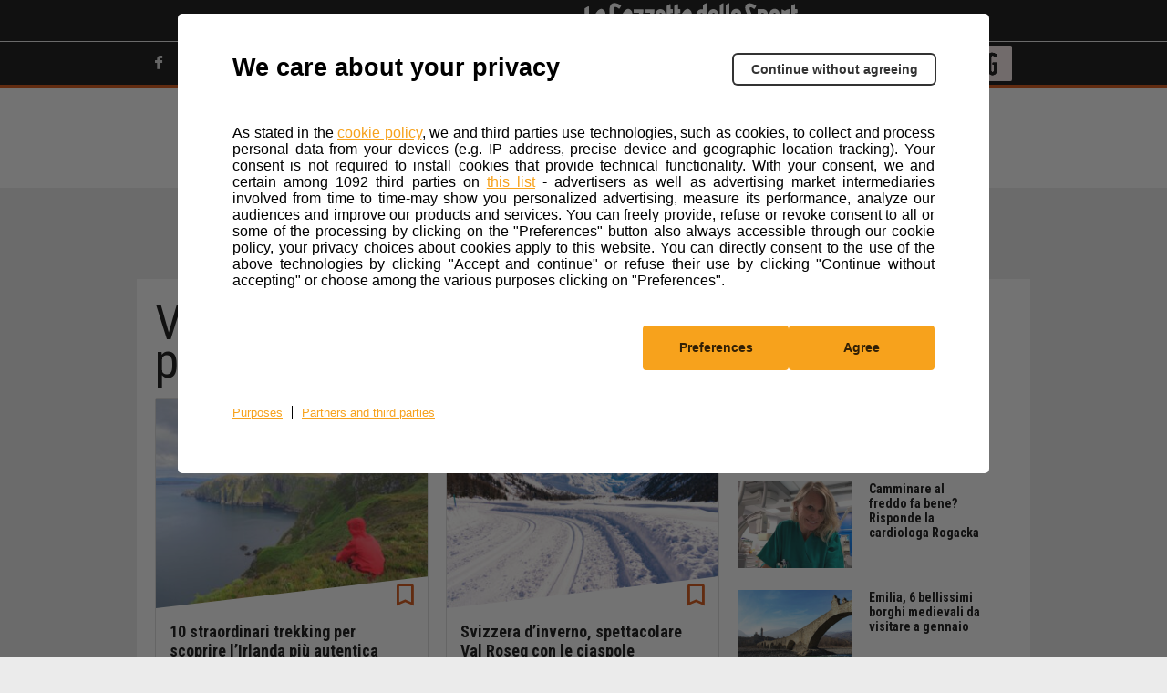

--- FILE ---
content_type: text/html; charset=UTF-8
request_url: https://www.trekking.it/viaggi/mondo/
body_size: 14378
content:
<!doctype html>
<html lang="it-IT" class="no-js">
<head>
    <meta charset="UTF-8">
    <meta http-equiv="x-ua-compatible" content="ie=edge">
    <title>Viaggi nel mondo: destinazioni e consigli per viaggiare all&#039;estero</title>

    <link href="https://static2-trekking.gazzettaobjects.it/wp-content/themes/gazzetta-motori/img/icons/trekking/favicon.png?v=20251028164800"
          type="image/png" rel="icon">
    <link href="https://static2-trekking.gazzettaobjects.it/wp-content/themes/gazzetta-motori/img/icons/trekking/touch.png?v=20251028164800"
          rel="apple-touch-icon-precomposed">

    <meta http-equiv="X-UA-Compatible" content="IE=edge,chrome=1">
    <meta name="viewport" content="initial-scale=1, shrink-to-fit=no">

	    <script>
		
        var env = "prd";
        var tipologia = "categoria";
		        var sezione = 'viaggi';
		        var paged = '1';
		        var global_WEB_ROOT_XML = "https://static2-trekking.gazzettaobjects.it/";
        var global_WEB_ROOT_IMG = "https://images2-trekking.gazzettaobjects.it/";
        var global_WEB_ROOT_CSS = "https://static2-trekking.gazzettaobjects.it/";
        var global_WEB_ROOT_JS = "https://static2-trekking.gazzettaobjects.it/";
        var device = "desktop";
    </script>
	<meta name='robots' content='index, follow, max-image-preview:large, max-snippet:-1, max-video-preview:-1' />

	<!-- This site is optimized with the Yoast SEO plugin v21.1 - https://yoast.com/wordpress/plugins/seo/ -->
	<meta name="description" content="Idee, guide e consigli per viaggiare nel mondo. Articoli sugli Stati Uniti e il sud Ameria, sull&#039;Africa, l&#039;Asia e il medio oriente." />
	<link rel="canonical" href="https://www.trekking.it/viaggi/mondo/" />
	<link rel="next" href="https://www.trekking.it/viaggi/mondo/page/2/" />
	<meta property="og:locale" content="it_IT" />
	<meta property="og:type" content="article" />
	<meta property="og:title" content="Viaggi nel mondo: destinazioni e consigli per viaggiare all&#039;estero" />
	<meta property="og:description" content="Idee, guide e consigli per viaggiare nel mondo. Articoli sugli Stati Uniti e il sud Ameria, sull&#039;Africa, l&#039;Asia e il medio oriente." />
	<meta property="og:url" content="https://www.trekking.it/viaggi/mondo/" />
	<meta property="og:site_name" content="Trekking.it" />
	<meta name="twitter:card" content="summary_large_image" />
	<meta name="twitter:image" content="https://images2-trekking.gazzettaobjects.it/wp-content/uploads/2026/01/04/15/30/ridottaGettyImages-603286660-528x328.jpg?v=189071" />
	<meta name="twitter:site" content="@trekking_it" />
	<script type="application/ld+json" class="yoast-schema-graph">{"@context":"https://schema.org","@graph":[{"@type":"CollectionPage","@id":"https://www.trekking.it/viaggi/mondo/","url":"https://www.trekking.it/viaggi/mondo/","name":"Viaggi nel mondo: destinazioni e consigli per viaggiare all'estero","isPartOf":{"@id":"https://www.trekking.it/#website"},"primaryImageOfPage":{"@id":"https://www.trekking.it/viaggi/mondo/#primaryimage"},"image":{"@id":"https://www.trekking.it/viaggi/mondo/#primaryimage"},"thumbnailUrl":"https://www.trekking.it/wp-content/uploads/2026/01/04/15/30/ridottaGettyImages-603286660.jpg?v=189071","description":"Idee, guide e consigli per viaggiare nel mondo. Articoli sugli Stati Uniti e il sud Ameria, sull'Africa, l'Asia e il medio oriente.","breadcrumb":{"@id":"https://www.trekking.it/viaggi/mondo/#breadcrumb"},"inLanguage":"it-IT"},{"@type":"ImageObject","inLanguage":"it-IT","@id":"https://www.trekking.it/viaggi/mondo/#primaryimage","url":"https://www.trekking.it/wp-content/uploads/2026/01/04/15/30/ridottaGettyImages-603286660.jpg?v=189071","contentUrl":"https://www.trekking.it/wp-content/uploads/2026/01/04/15/30/ridottaGettyImages-603286660.jpg?v=189071","width":2121,"height":1414},{"@type":"BreadcrumbList","@id":"https://www.trekking.it/viaggi/mondo/#breadcrumb","itemListElement":[{"@type":"ListItem","position":1,"name":"Home","item":"https://www.trekking.it/"},{"@type":"ListItem","position":2,"name":"Viaggi: idee e consigli per viaggiare in Italia e nel mondo","item":"https://www.trekking.it/viaggi/"},{"@type":"ListItem","position":3,"name":"Viaggi nel mondo: destinazioni e consigli per viaggiare nel mondo"}]},{"@type":"WebSite","@id":"https://www.trekking.it/#website","url":"https://www.trekking.it/","name":"Trekking.it","description":"Vivere, scoprire e viaggiare","potentialAction":[{"@type":"SearchAction","target":{"@type":"EntryPoint","urlTemplate":"https://www.trekking.it/?s={search_term_string}"},"query-input":"required name=search_term_string"}],"inLanguage":"it-IT"}]}</script>
	<!-- / Yoast SEO plugin. -->


<link rel='dns-prefetch' href='//components2.gazzettaobjects.it' />
<link rel='dns-prefetch' href='//static2-trekking.gazzettaobjects.it' />
<link rel='stylesheet' id='wp-block-library-css' href='https://static2-trekking.gazzettaobjects.it/wp-includes/css/dist/block-library/style.min.css?v=20251028164800' media='all' />
<style id='classic-theme-styles-inline-css' type='text/css'>
/*! This file is auto-generated */
.wp-block-button__link{color:#fff;background-color:#32373c;border-radius:9999px;box-shadow:none;text-decoration:none;padding:calc(.667em + 2px) calc(1.333em + 2px);font-size:1.125em}.wp-block-file__button{background:#32373c;color:#fff;text-decoration:none}
</style>
<style id='global-styles-inline-css' type='text/css'>
:root{--wp--preset--aspect-ratio--square: 1;--wp--preset--aspect-ratio--4-3: 4/3;--wp--preset--aspect-ratio--3-4: 3/4;--wp--preset--aspect-ratio--3-2: 3/2;--wp--preset--aspect-ratio--2-3: 2/3;--wp--preset--aspect-ratio--16-9: 16/9;--wp--preset--aspect-ratio--9-16: 9/16;--wp--preset--color--black: #000000;--wp--preset--color--cyan-bluish-gray: #abb8c3;--wp--preset--color--white: #ffffff;--wp--preset--color--pale-pink: #f78da7;--wp--preset--color--vivid-red: #cf2e2e;--wp--preset--color--luminous-vivid-orange: #ff6900;--wp--preset--color--luminous-vivid-amber: #fcb900;--wp--preset--color--light-green-cyan: #7bdcb5;--wp--preset--color--vivid-green-cyan: #00d084;--wp--preset--color--pale-cyan-blue: #8ed1fc;--wp--preset--color--vivid-cyan-blue: #0693e3;--wp--preset--color--vivid-purple: #9b51e0;--wp--preset--gradient--vivid-cyan-blue-to-vivid-purple: linear-gradient(135deg,rgba(6,147,227,1) 0%,rgb(155,81,224) 100%);--wp--preset--gradient--light-green-cyan-to-vivid-green-cyan: linear-gradient(135deg,rgb(122,220,180) 0%,rgb(0,208,130) 100%);--wp--preset--gradient--luminous-vivid-amber-to-luminous-vivid-orange: linear-gradient(135deg,rgba(252,185,0,1) 0%,rgba(255,105,0,1) 100%);--wp--preset--gradient--luminous-vivid-orange-to-vivid-red: linear-gradient(135deg,rgba(255,105,0,1) 0%,rgb(207,46,46) 100%);--wp--preset--gradient--very-light-gray-to-cyan-bluish-gray: linear-gradient(135deg,rgb(238,238,238) 0%,rgb(169,184,195) 100%);--wp--preset--gradient--cool-to-warm-spectrum: linear-gradient(135deg,rgb(74,234,220) 0%,rgb(151,120,209) 20%,rgb(207,42,186) 40%,rgb(238,44,130) 60%,rgb(251,105,98) 80%,rgb(254,248,76) 100%);--wp--preset--gradient--blush-light-purple: linear-gradient(135deg,rgb(255,206,236) 0%,rgb(152,150,240) 100%);--wp--preset--gradient--blush-bordeaux: linear-gradient(135deg,rgb(254,205,165) 0%,rgb(254,45,45) 50%,rgb(107,0,62) 100%);--wp--preset--gradient--luminous-dusk: linear-gradient(135deg,rgb(255,203,112) 0%,rgb(199,81,192) 50%,rgb(65,88,208) 100%);--wp--preset--gradient--pale-ocean: linear-gradient(135deg,rgb(255,245,203) 0%,rgb(182,227,212) 50%,rgb(51,167,181) 100%);--wp--preset--gradient--electric-grass: linear-gradient(135deg,rgb(202,248,128) 0%,rgb(113,206,126) 100%);--wp--preset--gradient--midnight: linear-gradient(135deg,rgb(2,3,129) 0%,rgb(40,116,252) 100%);--wp--preset--font-size--small: 13px;--wp--preset--font-size--medium: 20px;--wp--preset--font-size--large: 36px;--wp--preset--font-size--x-large: 42px;--wp--preset--spacing--20: 0.44rem;--wp--preset--spacing--30: 0.67rem;--wp--preset--spacing--40: 1rem;--wp--preset--spacing--50: 1.5rem;--wp--preset--spacing--60: 2.25rem;--wp--preset--spacing--70: 3.38rem;--wp--preset--spacing--80: 5.06rem;--wp--preset--shadow--natural: 6px 6px 9px rgba(0, 0, 0, 0.2);--wp--preset--shadow--deep: 12px 12px 50px rgba(0, 0, 0, 0.4);--wp--preset--shadow--sharp: 6px 6px 0px rgba(0, 0, 0, 0.2);--wp--preset--shadow--outlined: 6px 6px 0px -3px rgba(255, 255, 255, 1), 6px 6px rgba(0, 0, 0, 1);--wp--preset--shadow--crisp: 6px 6px 0px rgba(0, 0, 0, 1);}:where(.is-layout-flex){gap: 0.5em;}:where(.is-layout-grid){gap: 0.5em;}body .is-layout-flex{display: flex;}.is-layout-flex{flex-wrap: wrap;align-items: center;}.is-layout-flex > :is(*, div){margin: 0;}body .is-layout-grid{display: grid;}.is-layout-grid > :is(*, div){margin: 0;}:where(.wp-block-columns.is-layout-flex){gap: 2em;}:where(.wp-block-columns.is-layout-grid){gap: 2em;}:where(.wp-block-post-template.is-layout-flex){gap: 1.25em;}:where(.wp-block-post-template.is-layout-grid){gap: 1.25em;}.has-black-color{color: var(--wp--preset--color--black) !important;}.has-cyan-bluish-gray-color{color: var(--wp--preset--color--cyan-bluish-gray) !important;}.has-white-color{color: var(--wp--preset--color--white) !important;}.has-pale-pink-color{color: var(--wp--preset--color--pale-pink) !important;}.has-vivid-red-color{color: var(--wp--preset--color--vivid-red) !important;}.has-luminous-vivid-orange-color{color: var(--wp--preset--color--luminous-vivid-orange) !important;}.has-luminous-vivid-amber-color{color: var(--wp--preset--color--luminous-vivid-amber) !important;}.has-light-green-cyan-color{color: var(--wp--preset--color--light-green-cyan) !important;}.has-vivid-green-cyan-color{color: var(--wp--preset--color--vivid-green-cyan) !important;}.has-pale-cyan-blue-color{color: var(--wp--preset--color--pale-cyan-blue) !important;}.has-vivid-cyan-blue-color{color: var(--wp--preset--color--vivid-cyan-blue) !important;}.has-vivid-purple-color{color: var(--wp--preset--color--vivid-purple) !important;}.has-black-background-color{background-color: var(--wp--preset--color--black) !important;}.has-cyan-bluish-gray-background-color{background-color: var(--wp--preset--color--cyan-bluish-gray) !important;}.has-white-background-color{background-color: var(--wp--preset--color--white) !important;}.has-pale-pink-background-color{background-color: var(--wp--preset--color--pale-pink) !important;}.has-vivid-red-background-color{background-color: var(--wp--preset--color--vivid-red) !important;}.has-luminous-vivid-orange-background-color{background-color: var(--wp--preset--color--luminous-vivid-orange) !important;}.has-luminous-vivid-amber-background-color{background-color: var(--wp--preset--color--luminous-vivid-amber) !important;}.has-light-green-cyan-background-color{background-color: var(--wp--preset--color--light-green-cyan) !important;}.has-vivid-green-cyan-background-color{background-color: var(--wp--preset--color--vivid-green-cyan) !important;}.has-pale-cyan-blue-background-color{background-color: var(--wp--preset--color--pale-cyan-blue) !important;}.has-vivid-cyan-blue-background-color{background-color: var(--wp--preset--color--vivid-cyan-blue) !important;}.has-vivid-purple-background-color{background-color: var(--wp--preset--color--vivid-purple) !important;}.has-black-border-color{border-color: var(--wp--preset--color--black) !important;}.has-cyan-bluish-gray-border-color{border-color: var(--wp--preset--color--cyan-bluish-gray) !important;}.has-white-border-color{border-color: var(--wp--preset--color--white) !important;}.has-pale-pink-border-color{border-color: var(--wp--preset--color--pale-pink) !important;}.has-vivid-red-border-color{border-color: var(--wp--preset--color--vivid-red) !important;}.has-luminous-vivid-orange-border-color{border-color: var(--wp--preset--color--luminous-vivid-orange) !important;}.has-luminous-vivid-amber-border-color{border-color: var(--wp--preset--color--luminous-vivid-amber) !important;}.has-light-green-cyan-border-color{border-color: var(--wp--preset--color--light-green-cyan) !important;}.has-vivid-green-cyan-border-color{border-color: var(--wp--preset--color--vivid-green-cyan) !important;}.has-pale-cyan-blue-border-color{border-color: var(--wp--preset--color--pale-cyan-blue) !important;}.has-vivid-cyan-blue-border-color{border-color: var(--wp--preset--color--vivid-cyan-blue) !important;}.has-vivid-purple-border-color{border-color: var(--wp--preset--color--vivid-purple) !important;}.has-vivid-cyan-blue-to-vivid-purple-gradient-background{background: var(--wp--preset--gradient--vivid-cyan-blue-to-vivid-purple) !important;}.has-light-green-cyan-to-vivid-green-cyan-gradient-background{background: var(--wp--preset--gradient--light-green-cyan-to-vivid-green-cyan) !important;}.has-luminous-vivid-amber-to-luminous-vivid-orange-gradient-background{background: var(--wp--preset--gradient--luminous-vivid-amber-to-luminous-vivid-orange) !important;}.has-luminous-vivid-orange-to-vivid-red-gradient-background{background: var(--wp--preset--gradient--luminous-vivid-orange-to-vivid-red) !important;}.has-very-light-gray-to-cyan-bluish-gray-gradient-background{background: var(--wp--preset--gradient--very-light-gray-to-cyan-bluish-gray) !important;}.has-cool-to-warm-spectrum-gradient-background{background: var(--wp--preset--gradient--cool-to-warm-spectrum) !important;}.has-blush-light-purple-gradient-background{background: var(--wp--preset--gradient--blush-light-purple) !important;}.has-blush-bordeaux-gradient-background{background: var(--wp--preset--gradient--blush-bordeaux) !important;}.has-luminous-dusk-gradient-background{background: var(--wp--preset--gradient--luminous-dusk) !important;}.has-pale-ocean-gradient-background{background: var(--wp--preset--gradient--pale-ocean) !important;}.has-electric-grass-gradient-background{background: var(--wp--preset--gradient--electric-grass) !important;}.has-midnight-gradient-background{background: var(--wp--preset--gradient--midnight) !important;}.has-small-font-size{font-size: var(--wp--preset--font-size--small) !important;}.has-medium-font-size{font-size: var(--wp--preset--font-size--medium) !important;}.has-large-font-size{font-size: var(--wp--preset--font-size--large) !important;}.has-x-large-font-size{font-size: var(--wp--preset--font-size--x-large) !important;}
:where(.wp-block-post-template.is-layout-flex){gap: 1.25em;}:where(.wp-block-post-template.is-layout-grid){gap: 1.25em;}
:where(.wp-block-columns.is-layout-flex){gap: 2em;}:where(.wp-block-columns.is-layout-grid){gap: 2em;}
:root :where(.wp-block-pullquote){font-size: 1.5em;line-height: 1.6;}
</style>
<link rel='stylesheet' id='css-player-fe-css' href='https://static2-trekking.gazzettaobjects.it/wp-content/plugins/rcs_vam_video/classes/../assets/css/player.css?v=20251028164759' media='all' />
<link rel='stylesheet' id='sezione-desktop-css' href='https://components2.gazzettaobjects.it/rcs_gaz_verticali-motori-layout/v1/css/pages/trekking/homepage-sezione.css?v=69bb721c0337f4d0d61bdabfbcbfa15f' media='' />
<script nomodule type="text/javascript" src="https://components2.gazzettaobjects.it/rcs_orchestrator/v3/index.legacy.min.js"></script><script type="text/javascript" src="https://components2.gazzettaobjects.it/rcs_orchestrator/v3/index.min.js"></script> 
        <script type="text/javascript">
            if (window.innerWidth <= 1440) {
                document.addEventListener('eventloadedTlDFP', function() {
                    document.querySelector('#l-main .wrapper').style.cssText = 'padding-left: 0.3em!important; padding-right: 0.3em!important';
                });
            }
        </script>
                <script>
            window.DeviceVideo = 'desktop';
        </script>
        <!-- There is no amphtml version available for this URL. -->	<script type="text/javascript">
				        RCSAD_listpos = 'Position1,TopLeft,Frame1,Frame2,Frame3';
		    </script>
	
    <script type="text/javascript">

						RCSAD_sitepage = 'gazzetta.it/sport-praticati/trekking';     </script>
	    <script type="text/javascript">
        var config = {
        getFlavor: function(){
            return  'desktop';
        },
        components: [
            {
    type: 'module',
    src: 'Gmotori/Global',
    type_: 'ext',
    src_: 'http://localhost:3002/index.js',
    priority: 1,
    events: [
        {
            target: document,
            eventName: 'DOMContentLoaded'
        }

    ],
    callback: function() {
        console.log('MenuSticky, Siema & Lazyload features loaded!');
    }
},
{
    type: 'ext',
    src: 'https://components2.gazzettaobjects.it/rcs_gaz_bookmarks/v1/index.min.js',
    priority: 4,
    events: [
        {
            target: window,
            eventName: 'load'
        }

    ],
    callback: function() {
        var myComponent = new RcsGazBookmarks('.bookmarks');
        myComponent.render();
    }
},
{
  type: 'ext',
  src: 'https://components2.gazzettaobjects.it/rcs_gaz_userauth/v1/index.min.js',
  src_: 'http://localhost:3002/index.js',
  priority: 1,
  events: [
      {
          target: window,
          eventName: 'load'
      }
  ],
  callback: function() {
       var myComponent = new RcsGazUserauth();
       myComponent.render();
   }
},
{
  type: 'ext',
  src: 'https://components2.gazzettaobjects.it/rcs_gaz_social-bar/v1/index.min.js',
  src_: 'http://localhost:3002/index.js',
  priority: 1,
  events: [
      {
          target: window,
          eventName: 'load'
      }
  ],
  callback: function() {
       var myComponent = new RcsGazSocialBar();
       myComponent.render();
   }
},
{
    type: 'module',
    src: 'Gmotori/FilterScroll',
    priority: 6,
    events: [
        {
            target: window,
            eventName: 'load'
        }
    ]
},
        ]
        };
        var rcsOrchestrator = new RcsOrchestrator(config);
        rcsOrchestrator.load();
    </script>
<link rel="icon" href="https://www.trekking.it/wp-content/uploads/2022/11/07/16/00/cropped-OMINIDI-copia-32x32.jpg?v=158296" sizes="32x32" />
<link rel="icon" href="https://www.trekking.it/wp-content/uploads/2022/11/07/16/00/cropped-OMINIDI-copia-192x192.jpg?v=158296" sizes="192x192" />
<link rel="apple-touch-icon" href="https://www.trekking.it/wp-content/uploads/2022/11/07/16/00/cropped-OMINIDI-copia-180x180.jpg?v=158296" />
<meta name="msapplication-TileImage" content="https://www.trekking.it/wp-content/uploads/2022/11/07/16/00/cropped-OMINIDI-copia-270x270.jpg?v=158296" />
    <link href="https://fonts.googleapis.com/css?family=Lato,400,700|Roboto+Condensed:400,700|Roboto:400,500,700"
          rel="stylesheet">

		
		<script async src="https://securepubads.g.doubleclick.net/tag/js/gpt.js"></script>

		<!-- Facebook Pixel Code -->
		<script>
		!function(f,b,e,v,n,t,s)
		{if(f.fbq)return;n=f.fbq=function(){n.callMethod?
		n.callMethod.apply(n,arguments):n.queue.push(arguments)};
		if(!f._fbq)f._fbq=n;n.push=n;n.loaded=!0;n.version='2.0';
		n.queue=[];t=b.createElement(e);t.async=!0;
		t.src=v;s=b.getElementsByTagName(e)[0];
		s.parentNode.insertBefore(t,s)}(window, document,'script',
		'https://urldefense.com/v3/__https://connect.facebook.net/en_US/fbevents.js__;!!GgY6cLU_GgY!GFMEvOqH2x6pBHaluvWVU8Pc1qdMevO12rTLJ2c27isPT9kwqiTqPCXG4NkSC3OI9qMa$ ');
		fbq('init', '199859315587239');
		fbq('track', 'PageView');
		</script>
		<noscript><img height="1" width="1" style="display:none"
		src="https://urldefense.com/v3/__https://www.facebook.com/tr?id=199859315587239&ev=PageView&noscript=1__;!!GgY6cLU_GgY!GFMEvOqH2x6pBHaluvWVU8Pc1qdMevO12rTLJ2c27isPT9kwqiTqPCXG4NkSC6cW-Tco$ "
		/></noscript>
		<!-- End Facebook Pixel Code -->


	<!-- Chartbeat -->
	<script type="text/javascript">
		var v_chartbeat = true;
		var _sf_async_config = _sf_async_config || {};
		/** CONFIGURATION START **/
		_sf_async_config.uid = 48229 /** CHANGE TO YOUR CHARTBEAT ACCOUNT ID **/
		_sf_async_config.domain = 'trekking.it'; /** CHANGE THIS **/
		_sf_async_config.flickerControl = false;
		_sf_async_config.useCanonical = true;
		_sf_async_config.autoDetect = false;
		/** CONFIGURATION END **/
		var _sf_startpt = (new Date()).getTime();
	</script>

</head>

<body class="archive category category-mondo category-13">

    <script type="text/javascript">
        var utag_data = {}
		    </script>
						<script type="text/javascript" src="//tags.tiqcdn.com/utag/rcsmedia/active.gazzetta/prod/utag.js"></script>
			
    <div id="rcsad_Position1" style="display:none">
        <script type="text/javascript">
            if (window.googletag) {
                googletag.cmd.push(function () {
                    googletag.display('rcsad_Position1');
                });
            }
        </script>
    </div>
	
<!-- wrapper -->

<header id="l-header">
	<!-- component box sponsor-->
<div class="box-sponsor">
    <div class="container">
        <div class="box-sponsor-content">
                <span class="fxr-center-center">Questo sito contribuisce alla audience de
                                    <span class="logo" href="https://gazzetta.it"></span>
                                </span>
        </div>
    </div>
</div>
<!-- end component box sponsor --><!-- component secondary-nav-->
<div class="box-secondary-nav">
    <div class="container">
        <div class="box-secondary-nav-content fxr-between-center">
            <nav class="left-link">
                <ul class="fxr-center-center">
					                        <li class="fxr-inline-left-center"><a target="_blank" href="https://www.facebook.com/trekking.it/"><span
                                        class="icon-gmotori-facebook-logo fa-1x"></span></a></li>
										                        <li class="fxr-inline-left-center"><a target="_blank"
                                                              href="https://twitter.com/trekking_it"><span
                                        class="icon-gmotori-Twitter-min fa-1x"></span></a></li>
										                        <li class="fxr-inline-left-center"><a target="_blank"
                                                              href="https://www.youtube.com/user/Outdoortvit"><span
                                        class="icon-gmotori-youtube fa-1x"></span></a></li>
										                        <li class="fxr-inline-left-center"><a target="_blank"
                                                              href="https://www.instagram.com/trekking.it/"><span
                                        class="icon-gmotori-Instagram fa-1x"></span></a></li>
																									
					                        <li class="fxr-inline-left-center"><a target="_blank" href="https://t.me/trekking_it"><span
                                        class="icon-gmotori-telegram fa-1x"></span></a></li>
					
                    
                </ul>
            </nav>
            <nav class="right-link">
                <ul class="fxr-center-center">
                    <li class="fxr-inline-left-center"><a class="is-capitalized"
                                                          href="https://www.trekking.it/accedi"
                                                          id="accedi"> Accedi <span
                                    class="icon-gmotori-indicator-down arrow-down-logo is-hidden"></span></a></li>
                    <li class="fxr-inline-left-center"><a><span class="icon-gmotori-Search_lens fa-1-5x"></span></a>
                        <div class="search-nav is-hidden">
                            <div class="search-nav-content">
                                <form role="search" method="get" id="searchform" action="https://www.trekking.it/">
                                    <div class="input-search-box fxr-between-center">
                                        <input type="text" placeholder="Cerca" value="" name="s" id="s"/>
                                        <button type="submit" style="cursor:pointer;"><span
                                                    class="icon-gmotori-Search_lens fa-1-5x"></span></button>
                                    </div>
                                    <div class="error-search-text is-hidden" style="color: black; padding-top: 10px;">Per iniziare la ricerca inserisci almeno tre caratteri</div>
                                </form>
                            </div>
                        </div>
                    </li>
                                        <li class="fxr-inline-left-center"><a class="logo-gazzetta" href="https://www.gazzetta.it/active/"
                                                          target="_blank"> <span
                                    class="icon-gmotori-G fa-2x"></span> </a></li>
                </ul>
            </nav>
        </div>
        <div class="box-secondary-nav-content fxr-between-center">
            <nav class="left-link"></nav>
            <nav class="right-link">
                <div class="container"
                     style="position: absolute; z-index: 99999; background: black; color: white; width: 180px; right: 49px;">
                    <ul class="menu_login_profilo_nascosto" style='display: none'>
                        <li class="normalUser"><a class="checkLocation" href="/il-tuo-profilo?update=1" id="modProfilo">Modifica
                                Profilo</a></li>
                        <li class="normalUser"><a class="checkLocation" href="/le-tue-preferenze" id="prefProfilo">Preferenze
                                Profilo</a></li>
                        <li class="normalUser"><a class="checkLocation" href="/aggiorna-password" id="resetPwd">Reimposta
                                Password</a></li>
                        <li class="normalUser"><a class="logout goLogout">Esci</a></li>
                    </ul>
                </div>
            </nav>
        </div>
    </div>
</div>
<!-- end component secondary-nav --><!-- component primary-nav column -->
<div class="box-primary-nav">
    <div class="container">
        <div class="box-primary-nav-content is-column">
            <a href="https://www.trekking.it" class="logo">
                <img src="https://components2.gazzettaobjects.it/rcs_gaz_verticali-motori-layout/v1/assets/img/loghi/logo-trekking-large.svg?v=f78a0a33833299ff88a99bc815215755" alt="Logo Trekking.it" />
            </a>
            <nav class="left-link is-uppercase">
            <script>console.log('force cron tag menu')</script><ul class="jcdjnfdsjk"><li class="menu-item menu-item-type-post_type menu-item-object-page menu-item-home menu-item-15 fxr-inline-left-center"><a data-anchor="www.trekking.it"  href="https://www.trekking.it/"rel="15">Home</a></li>
<li class="menu-item menu-item-type-taxonomy menu-item-object-category menu-item-has-children menu-item-35891 fxr-inline-left-center"><a data-anchor="news"  href="https://www.trekking.it/news/"rel="35891">News</a><div rel="35891" class="sub-nav is-hidden"><div class="sub-nav-content"><div class="columns"><div class="column is-3"><div class="link-content"><ul><li><a data-anchor="focus"  href="https://www.trekking.it/news/focus/">Notizie in Evidenza</a></li>
<li><a data-anchor="eventi"  href="https://www.trekking.it/news/eventi/">Appuntamenti e Iniziative</a></li>
</li>
</ul></div></div></div></div>
					<div class="sub-nav-footer">
						<h4>Altre notizie NEWS da non perdere</h4>
						<div class="box-hashtag is-marginless">
							<div class="box-hashtag-content">
								<ul class="fxr-left-center"><li  class="is-uppercase"><a data-anchor="" href="/tag/incidenti-montagna">#incidenti-montagna</a></li><li  class="is-uppercase"><a data-anchor="" href="/tag/valanghe">#valanghe</a></li><li  class="is-uppercase"><a data-anchor="" href="/tag/eolie">#eolie</a></li></ul>
							</div>
						</div>
					</div></div><li class="menu-item menu-item-type-taxonomy menu-item-object-category menu-item-161370 fxr-inline-left-center"><a data-anchor="cammini"  href="https://www.trekking.it/cammini/"rel="161370">Cammini</a></li>
<li class="menu-item menu-item-type-taxonomy menu-item-object-category menu-item-has-children menu-item-122827 fxr-inline-left-center"><a data-anchor="itinerari"  href="https://www.trekking.it/itinerari/"rel="122827">Itinerari</a><div rel="122827" class="sub-nav is-hidden"><div class="sub-nav-content"><div class="columns"><div class="column is-3"><div class="link-content"><ul><li><a data-anchor="escursioni-in-abruzzo"  href="https://www.trekking.it/itinerari/escursioni-in-abruzzo/">Itinerari Abruzzo</a></li>
<li><a data-anchor="escursioni-in-basilicata"  href="https://www.trekking.it/itinerari/escursioni-in-basilicata/">Itinerari Basilicata</a></li>
<li><a data-anchor="escursioni-in-campania"  href="https://www.trekking.it/itinerari/escursioni-in-campania/">Itinerari Campania</a></li>
<li><a data-anchor="escursioni-in-calabria"  href="https://www.trekking.it/itinerari/escursioni-in-calabria/">Itinerari Calabria</a></li>
<li><a data-anchor="escursioni-in-emilia-romagna"  href="https://www.trekking.it/itinerari/escursioni-in-emilia-romagna/">Itinerari Emilia Romagna</a></li>
</ul></div></div><div class="column is-3"><div class="link-content"><ul><li><a data-anchor="escursioni-friuli-venezia-giulia"  href="https://www.trekking.it/itinerari/escursioni-friuli-venezia-giulia/">Itinerari Friuli Venezia Giulia</a></li>
<li><a data-anchor="escursioni-nel-lazio"  href="https://www.trekking.it/itinerari/escursioni-nel-lazio/">Itinerari Lazio</a></li>
<li><a data-anchor="escursioni-in-liguria"  href="https://www.trekking.it/itinerari/escursioni-in-liguria/">Itinerari Liguria</a></li>
<li><a data-anchor="escursioni-in-lombardia"  href="https://www.trekking.it/itinerari/escursioni-in-lombardia/">Itinerari Lombardia</a></li>
<li><a data-anchor="escursioni-marche"  href="https://www.trekking.it/itinerari/escursioni-marche/">Itinerari Marche</a></li>
</ul></div></div><div class="column is-3"><div class="link-content"><ul><li><a data-anchor="escursioni-in-molise"  href="https://www.trekking.it/itinerari/escursioni-in-molise/">Itinerari Molise</a></li>
<li><a data-anchor="escursioni-piemonte"  href="https://www.trekking.it/itinerari/escursioni-piemonte/">Itinerari Piemonte</a></li>
<li><a data-anchor="escursioni-in-puglia"  href="https://www.trekking.it/itinerari/escursioni-in-puglia/">Itinerari Puglia</a></li>
<li><a data-anchor="escursioni-in-sardegna"  href="https://www.trekking.it/itinerari/escursioni-in-sardegna/">Itinerari Sardegna</a></li>
<li><a data-anchor="escursioni-in-sicilia"  href="https://www.trekking.it/itinerari/escursioni-in-sicilia/">Itinerari Sicilia</a></li>
</ul></div></div><div class="column is-3"><div class="link-content"><ul><li><a data-anchor="escursioni-in-toscana"  href="https://www.trekking.it/itinerari/escursioni-in-toscana/">Itinerari Toscana</a></li>
<li><a data-anchor="escursioni-in-trentino-alto-adige"  href="https://www.trekking.it/itinerari/escursioni-in-trentino-alto-adige/">Itinerari Trentino Alto Adige</a></li>
<li><a data-anchor="escursioni-umbria"  href="https://www.trekking.it/itinerari/escursioni-umbria/">Itinerari Umbria</a></li>
<li><a data-anchor="escursioni-veneto"  href="https://www.trekking.it/itinerari/escursioni-veneto/">Itinerari Veneto</a></li>
<li><a data-anchor="escursioni-in-valle-daosta"  href="https://www.trekking.it/itinerari/escursioni-in-valle-daosta/">Itinerari Valle d&#8217;Aosta</a></li>
</li>
</ul></div></div></div></div>
					<div class="sub-nav-footer">
						<h4>Altre notizie ITINERARI da non perdere</h4>
						<div class="box-hashtag is-marginless">
							<div class="box-hashtag-content">
								<ul class="fxr-left-center"><li  class="is-uppercase"><a data-anchor="" href="/tag/ciaspole">#ciaspole</a></li><li  class="is-uppercase"><a data-anchor="" href="/tag/inverno">#inverno</a></li></ul>
							</div>
						</div>
					</div></div><li class="menu-item menu-item-type-taxonomy menu-item-object-category menu-item-35877 fxr-inline-left-center"><a data-anchor="i-nostri-consigli"  href="https://www.trekking.it/i-nostri-consigli/"rel="35877">I nostri consigli</a></li>
<li class="menu-item menu-item-type-taxonomy menu-item-object-category menu-item-35905 fxr-inline-left-center"><a data-anchor="salute-e-benessere"  href="https://www.trekking.it/salute-e-benessere/"rel="35905">Salute e Benessere</a></li>
<li class="menu-item menu-item-type-taxonomy menu-item-object-category menu-item-has-children menu-item-35859 fxr-inline-left-center"><a data-anchor="abbigliamento-e-attrezzature"  href="https://www.trekking.it/abbigliamento-e-attrezzature/"rel="35859">Abbigliamento e Attrezzature</a><div rel="35859" class="sub-nav is-hidden"><div class="sub-nav-content"><div class="columns"><div class="column is-3"><div class="link-content"><ul><li><a data-anchor="giacche-impermeabili"  href="https://www.trekking.it/abbigliamento-e-attrezzature/giacche-impermeabili/">Giacche Impermeabili</a></li>
<li><a data-anchor="maglie-termiche"  href="https://www.trekking.it/abbigliamento-e-attrezzature/maglie-termiche/">Maglie Termiche</a></li>
<li><a data-anchor="pantaloni-da-trekking"  href="https://www.trekking.it/abbigliamento-e-attrezzature/pantaloni-da-trekking/">Pantaloni da Trekking</a></li>
<li><a data-anchor="scarpe-da-trekking"  href="https://www.trekking.it/abbigliamento-e-attrezzature/scarpe-da-trekking/">Scarpe da Trekking</a></li>
<li><a data-anchor="t-shirt-sportive"  href="https://www.trekking.it/abbigliamento-e-attrezzature/t-shirt-sportive/">T-Shirt da Trekking</a></li>
</ul></div></div><div class="column is-3"><div class="link-content"><ul><li><a data-anchor="attrezzature-tecniche"  href="https://www.trekking.it/abbigliamento-e-attrezzature/attrezzature-tecniche/">Attrezzatura da Trekking</a></li>
</li>
</ul>            </nav>
        </div>
        <div class="box-primary-nav-content fxr-between-center">
            <nav class="left-link"></nav>
            <nav class="right-link">
                <div class="container" style="position: absolute;z-index: 99999;background: #383838;color: white;width: 180px;left: 761px; height:auto; max-height: unset;">
                    <ul class="menu_login_profilo_nascosto" style="display: none;padding-right: 0.625em;padding-left: 0.625em;padding-top: 11px;font-size: 13px;/* font-weight: 400 !important; *//* line-height: 27px; */">
                        <li class="normalUser"><a class="checkLocation" href="/il-tuo-profilo?update=1" id="modProfilo">Modifica Profilo</a></li>              
                        <li class="normalUser"><a class="checkLocation" href="/le-tue-preferenze" id="prefProfilo">Preferenze Profilo</a></li>
                        <li class="normalUser" style="
"><a class="checkLocation" href="/aggiorna-password" id="resetPwd">Reimposta Password</a></li>
                        <li class="normalUser" style="
    padding-top: .5em;
    padding-bottom: -3.75em;
"><a class="logout goLogout">Esci</a></li>
                    </ul>
                </div>
            </nav>
        </div>
    </div>
</div>
<!-- end component primary-nav -->
</header>
<!-- /header --><div class="rcsad_TopLeft" style="min-height:100px">
    <div id="rcsad_TopLeft" class="hiddenTop" style="display:none" >
        <script type="text/javascript">
            if (window.googletag) {
                googletag.cmd.push(function () {
                    googletag.display('rcsad_TopLeft');
                });
            }
        </script>
    </div>
</div><!--main-->
<main id="l-main">
    <div class="wrapper">
        
        <div class="container is-white">

            <!-- section header hp -->
            <section class="header-hp">
                                    <h1>Viaggi nel mondo: destinazioni e consigli per viaggiare nel mondo</h1>
                            </section>
            <!-- end section header hp -->

            <!-- section body hp -->
            <section class="body-hp">
                <div class="columns">
                    <div class="column is-8">
                        <div class="body-content">
                            <div id="container-posts" class="fxr-between-stretch fxc-wrap">
                                <div id="post-162870" class="box-card"  rel="0">
    <div class="box-card-image">
        <figure>
            <a itemprop="url" rel="bookmark" href="https://www.trekking.it/viaggi/mondo/irlanda-itinerari-meravigliosi/">
                                                            <img src="https://images2-trekking.gazzettaobjects.it/wp-content/uploads/2026/01/04/15/30/ridottaGettyImages-603286660-344x261.jpg?v=189071" />
                                        <noscript>
                        <img src="https://images2-trekking.gazzettaobjects.it/wp-content/uploads/2026/01/04/15/30/ridottaGettyImages-603286660-344x261.jpg?v=189071" alt="" />
                    </noscript>
                
            </a>
        </figure>
        <div class="actions">
            <a><span data-id="post-162870" class="icon-gmotori-bookmark-empty fa-1-5x bookmarks"></span></a>
        </div>
    </div>
    <div class="box-card-header">
        <h4 itemprop="headline"><a href="https://www.trekking.it/viaggi/mondo/irlanda-itinerari-meravigliosi/">10 straordinari trekking per scoprire l&#8217;Irlanda più autentica</a></h4>
    </div>
    <div class="box-card-footer">
    <div class="fxr-between-left box-card-footer-content">
            <a href="/mondo/"><strong class="is-uppercase">Viaggi nel mondo: destinazioni e consigli per viaggiare nel mondo</strong></a>            <a class="" href="/tag/viaggi/"><span class="is-uppercase">#viaggi</span></a>        </div>
    </div>
</div>

<div id="post-122745" class="box-card"  rel="1">
    <div class="box-card-image">
        <figure>
            <a itemprop="url" rel="bookmark" href="https://www.trekking.it/viaggi/mondo/inverno-ciaspole-val-roseg-engadina/">
                                                            <img src="https://images2-trekking.gazzettaobjects.it/wp-content/uploads/2024/12/30/16/30/GettyImages-2075921410-344x261.jpg?v=188983" />
                                        <noscript>
                        <img src="https://images2-trekking.gazzettaobjects.it/wp-content/uploads/2024/12/30/16/30/GettyImages-2075921410-344x261.jpg?v=188983" alt="" />
                    </noscript>
                
            </a>
        </figure>
        <div class="actions">
            <a><span data-id="post-122745" class="icon-gmotori-bookmark-empty fa-1-5x bookmarks"></span></a>
        </div>
    </div>
    <div class="box-card-header">
        <h4 itemprop="headline"><a href="https://www.trekking.it/viaggi/mondo/inverno-ciaspole-val-roseg-engadina/">Svizzera d&#8217;inverno, spettacolare Val Roseg con le ciaspole</a></h4>
    </div>
    <div class="box-card-footer">
    <div class="fxr-between-left box-card-footer-content">
            <a href="/mondo/"><strong class="is-uppercase">Viaggi nel mondo: destinazioni e consigli per viaggiare nel mondo</strong></a>            <a class="" href="/tag/inverno/"><span class="is-uppercase">#inverno</span></a>        </div>
    </div>
</div>

<div id="post-188731" class="box-card"  rel="2">
    <div class="box-card-image">
        <figure>
            <a itemprop="url" rel="bookmark" href="https://www.trekking.it/viaggi/mondo/inverno-caldo-vacanze/">
                                                            <img class="lazy" data-src="https://images2-trekking.gazzettaobjects.it/wp-content/uploads/2025/12/21/19/30/GettyImages-2183044291-344x261.jpg?v=188732" alt="" />
                                        <noscript>
                        <img src="https://images2-trekking.gazzettaobjects.it/wp-content/uploads/2025/12/21/19/30/GettyImages-2183044291-344x261.jpg?v=188732" alt="" />
                    </noscript>
                
            </a>
        </figure>
        <div class="actions">
            <a><span data-id="post-188731" class="icon-gmotori-bookmark-empty fa-1-5x bookmarks"></span></a>
        </div>
    </div>
    <div class="box-card-header">
        <h4 itemprop="headline"><a href="https://www.trekking.it/viaggi/mondo/inverno-caldo-vacanze/">5 mete spettacolari per godersi sole e mare d&#8217;inverno</a></h4>
    </div>
    <div class="box-card-footer">
    <div class="fxr-between-left box-card-footer-content">
            <a href="/mondo/"><strong class="is-uppercase">Viaggi nel mondo: destinazioni e consigli per viaggiare nel mondo</strong></a>            <a class="" href="/tag/inverno/"><span class="is-uppercase">#inverno</span></a>        </div>
    </div>
</div>

<!-- component box adv -->
<div class="box-adv" style="" >
    <div class="box-adv-content ">
        <div id="rcsad_Bottom2" style="display:none" >
            <script type="text/javascript">
                if (window.googletag && googletag.apiReady) {
                    refreshBatchPageSlots("Bottom2","/Bottom2", "rcsad_Bottom2");
                } else {
                    document.addEventListener('eventDFPready', function (e) {
                        refreshBatchPageSlots("Bottom2","/Bottom2", "rcsad_Bottom2");
                    }, false);
                }
            </script>
        </div>
    </div>
</div>
<!-- end component box adv --><div id="post-187996" class="box-card"  rel="3">
    <div class="box-card-image">
        <figure>
            <a itemprop="url" rel="bookmark" href="https://www.trekking.it/viaggi/mondo/natale-in-giordania-mercatini/">
                                                            <img class="lazy" data-src="https://images2-trekking.gazzettaobjects.it/wp-content/uploads/2025/11/27/15/00/ridotta-GettyImages-1345783368-344x261.jpg?v=188000" alt="" />
                                        <noscript>
                        <img src="https://images2-trekking.gazzettaobjects.it/wp-content/uploads/2025/11/27/15/00/ridotta-GettyImages-1345783368-344x261.jpg?v=188000" alt="" />
                    </noscript>
                
            </a>
        </figure>
        <div class="actions">
            <a><span data-id="post-187996" class="icon-gmotori-bookmark-empty fa-1-5x bookmarks"></span></a>
        </div>
    </div>
    <div class="box-card-header">
        <h4 itemprop="headline"><a href="https://www.trekking.it/viaggi/mondo/natale-in-giordania-mercatini/">Natale in Giordania: mercatini, tradizioni e un viaggio tra i luoghi della fede</a></h4>
    </div>
    <div class="box-card-footer">
    <div class="fxr-between-left box-card-footer-content">
            <a href="/mondo/"><strong class="is-uppercase">Viaggi nel mondo: destinazioni e consigli per viaggiare nel mondo</strong></a>            <a class="" href="/tag/petra/"><span class="is-uppercase">#Petra</span></a>        </div>
    </div>
</div>

<div id="post-187501" class="box-card"  rel="4">
    <div class="box-card-image">
        <figure>
            <a itemprop="url" rel="bookmark" href="https://www.trekking.it/viaggi/mondo/10-migliori-trekking-avventure/">
                                                            <img class="lazy" data-src="https://images2-trekking.gazzettaobjects.it/wp-content/uploads/2024/05/02/14/30/trekking-rischi-344x261.jpg?v=170778" alt="" />
                                        <noscript>
                        <img src="https://images2-trekking.gazzettaobjects.it/wp-content/uploads/2024/05/02/14/30/trekking-rischi-344x261.jpg?v=170778" alt="" />
                    </noscript>
                
            </a>
        </figure>
        <div class="actions">
            <a><span data-id="post-187501" class="icon-gmotori-bookmark-empty fa-1-5x bookmarks"></span></a>
        </div>
    </div>
    <div class="box-card-header">
        <h4 itemprop="headline"><a href="https://www.trekking.it/viaggi/mondo/10-migliori-trekking-avventure/">10 migliori trekking da fare almeno una volta nella vita</a></h4>
    </div>
    <div class="box-card-footer">
    <div class="fxr-between-left box-card-footer-content">
            <a href="/mondo/"><strong class="is-uppercase">Viaggi nel mondo: destinazioni e consigli per viaggiare nel mondo</strong></a>            <a class="" href="/tag/viaggi/"><span class="is-uppercase">#viaggi</span></a>        </div>
    </div>
</div>

<div id="post-185257" class="box-card"  rel="5">
    <div class="box-card-image">
        <figure>
            <a itemprop="url" rel="bookmark" href="https://www.trekking.it/viaggi/mondo/nepal-proposte-viaggi-outdoor/">
                                                            <img class="lazy" data-src="https://images2-trekking.gazzettaobjects.it/wp-content/uploads/2025/09/01/14/00/Chorten_segnavia_a_Naguro_verso_il_Saribung_La-344x261.jpg?v=185277" alt="" />
                                        <noscript>
                        <img src="https://images2-trekking.gazzettaobjects.it/wp-content/uploads/2025/09/01/14/00/Chorten_segnavia_a_Naguro_verso_il_Saribung_La-344x261.jpg?v=185277" alt="" />
                    </noscript>
                
            </a>
        </figure>
        <div class="actions">
            <a><span data-id="post-185257" class="icon-gmotori-bookmark-empty fa-1-5x bookmarks"></span></a>
        </div>
    </div>
    <div class="box-card-header">
        <h4 itemprop="headline"><a href="https://www.trekking.it/viaggi/mondo/nepal-proposte-viaggi-outdoor/">Nepal: 5 emozionanti trekking sul tetto del mondo</a></h4>
    </div>
    <div class="box-card-footer">
    <div class="fxr-between-left box-card-footer-content">
            <a href="/mondo/"><strong class="is-uppercase">Viaggi nel mondo: destinazioni e consigli per viaggiare nel mondo</strong></a>            <a class="" href="/tag/avventure-nel-mondo/"><span class="is-uppercase">#Avventure nel mondo</span></a>        </div>
    </div>
</div>

<div id="post-185628" class="box-card"  rel="6">
    <div class="box-card-image">
        <figure>
            <a itemprop="url" rel="bookmark" href="https://www.trekking.it/viaggi/mondo/patagonia-avventure-nel-mondo/">
                                                            <img class="lazy" data-src="https://images2-trekking.gazzettaobjects.it/wp-content/uploads/2025/09/17/09/30/Patagonia-Gr.-Carpi-344x261.jpg?v=185705" alt="" />
                                        <noscript>
                        <img src="https://images2-trekking.gazzettaobjects.it/wp-content/uploads/2025/09/17/09/30/Patagonia-Gr.-Carpi-344x261.jpg?v=185705" alt="" />
                    </noscript>
                
            </a>
        </figure>
        <div class="actions">
            <a><span data-id="post-185628" class="icon-gmotori-bookmark-empty fa-1-5x bookmarks"></span></a>
        </div>
    </div>
    <div class="box-card-header">
        <h4 itemprop="headline"><a href="https://www.trekking.it/viaggi/mondo/patagonia-avventure-nel-mondo/">Patagonia emozionante a piedi: le proposte di Avventure nel Mondo</a></h4>
    </div>
    <div class="box-card-footer">
    <div class="fxr-between-left box-card-footer-content">
            <a href="/mondo/"><strong class="is-uppercase">Viaggi nel mondo: destinazioni e consigli per viaggiare nel mondo</strong></a>            <a class="" href="/tag/avventure-nel-mondo/"><span class="is-uppercase">#Avventure nel mondo</span></a>        </div>
    </div>
</div>

<div id="post-10757" class="box-card"  rel="7">
    <div class="box-card-image">
        <figure>
            <a itemprop="url" rel="bookmark" href="https://www.trekking.it/viaggi/mondo/sui-sentieri-della-california/">
                                                            <img class="lazy" data-src="https://images2-trekking.gazzettaobjects.it/wp-content/uploads/2019/05/02/13/30/GettyImages-864106912-344x261.jpg?v=156100" alt="" />
                                        <noscript>
                        <img src="https://images2-trekking.gazzettaobjects.it/wp-content/uploads/2019/05/02/13/30/GettyImages-864106912-344x261.jpg?v=156100" alt="" />
                    </noscript>
                
            </a>
        </figure>
        <div class="actions">
            <a><span data-id="post-10757" class="icon-gmotori-bookmark-empty fa-1-5x bookmarks"></span></a>
        </div>
    </div>
    <div class="box-card-header">
        <h4 itemprop="headline"><a href="https://www.trekking.it/viaggi/mondo/sui-sentieri-della-california/">California, in viaggio nella maestosa natura dello Yosemite National Park</a></h4>
    </div>
    <div class="box-card-footer">
    <div class="fxr-between-left box-card-footer-content">
            <a href="/mondo/"><strong class="is-uppercase">Viaggi nel mondo: destinazioni e consigli per viaggiare nel mondo</strong></a>            <a class="" href="/tag/yosemite/"><span class="is-uppercase">#yosemite</span></a>        </div>
    </div>
</div>

<div id="post-183991" class="box-card"  rel="8">
    <div class="box-card-image">
        <figure>
            <a itemprop="url" rel="bookmark" href="https://www.trekking.it/viaggi/mondo/trekking-islanda-percorsi-iconici/">
                                                            <img class="lazy" data-src="https://images2-trekking.gazzettaobjects.it/wp-content/uploads/2025/07/14/12/00/philip-lindberg-hzL7ho5AvCQ-unsplash-344x261.jpg?v=183997" alt="" />
                                        <noscript>
                        <img src="https://images2-trekking.gazzettaobjects.it/wp-content/uploads/2025/07/14/12/00/philip-lindberg-hzL7ho5AvCQ-unsplash-344x261.jpg?v=183997" alt="" />
                    </noscript>
                
            </a>
        </figure>
        <div class="actions">
            <a><span data-id="post-183991" class="icon-gmotori-bookmark-empty fa-1-5x bookmarks"></span></a>
        </div>
    </div>
    <div class="box-card-header">
        <h4 itemprop="headline"><a href="https://www.trekking.it/viaggi/mondo/trekking-islanda-percorsi-iconici/">Trekking in Islanda: percorsi iconici, consigli utili e natura selvaggia</a></h4>
    </div>
    <div class="box-card-footer">
    <div class="fxr-between-left box-card-footer-content">
            <a href="/mondo/"><strong class="is-uppercase">Viaggi nel mondo: destinazioni e consigli per viaggiare nel mondo</strong></a>            <a class="" href="/tag/trekking/"><span class="is-uppercase">#trekking</span></a>        </div>
    </div>
</div>

<div id="post-183353" class="box-card"  rel="9">
    <div class="box-card-image">
        <figure>
            <a itemprop="url" rel="bookmark" href="https://www.trekking.it/viaggi/mondo/vulacano-teide-tenerife-canarie/">
                                                            <img class="lazy" data-src="https://images2-trekking.gazzettaobjects.it/wp-content/uploads/2025/06/25/13/30/GettyImages-2155994433-ridotta-344x261.jpg?v=183378" alt="" />
                                        <noscript>
                        <img src="https://images2-trekking.gazzettaobjects.it/wp-content/uploads/2025/06/25/13/30/GettyImages-2155994433-ridotta-344x261.jpg?v=183378" alt="" />
                    </noscript>
                
            </a>
        </figure>
        <div class="actions">
            <a><span data-id="post-183353" class="icon-gmotori-bookmark-empty fa-1-5x bookmarks"></span></a>
        </div>
    </div>
    <div class="box-card-header">
        <h4 itemprop="headline"><a href="https://www.trekking.it/viaggi/mondo/vulacano-teide-tenerife-canarie/">Camminare fino al cratere del Teide: viaggio nel cuore della natura di Tenerife</a></h4>
    </div>
    <div class="box-card-footer">
    <div class="fxr-between-left box-card-footer-content">
            <a href="/mondo/"><strong class="is-uppercase">Viaggi nel mondo: destinazioni e consigli per viaggiare nel mondo</strong></a>            <a class="" href="/tag/vulcani/"><span class="is-uppercase">#vulcani</span></a>        </div>
    </div>
</div>

<div id="post-180834" class="box-card"  rel="10">
    <div class="box-card-image">
        <figure>
            <a itemprop="url" rel="bookmark" href="https://www.trekking.it/viaggi/mondo/tirolo-viaggi-outdoor-estate/">
                                                            <img class="lazy" data-src="https://images2-trekking.gazzettaobjects.it/wp-content/uploads/2020/04/17/16/00/UMHAUS1-344x261.jpg?v=181001" alt="" />
                                        <noscript>
                        <img src="https://images2-trekking.gazzettaobjects.it/wp-content/uploads/2020/04/17/16/00/UMHAUS1-344x261.jpg?v=181001" alt="" />
                    </noscript>
                
            </a>
        </figure>
        <div class="actions">
            <a><span data-id="post-180834" class="icon-gmotori-bookmark-empty fa-1-5x bookmarks"></span></a>
        </div>
    </div>
    <div class="box-card-header">
        <h4 itemprop="headline"><a href="https://www.trekking.it/viaggi/mondo/tirolo-viaggi-outdoor-estate/">Tirolo in estate: natura per tutti tra montagne, laghi e villaggi</a></h4>
    </div>
    <div class="box-card-footer">
    <div class="fxr-between-left box-card-footer-content">
            <a href="/mondo/"><strong class="is-uppercase">Viaggi nel mondo: destinazioni e consigli per viaggiare nel mondo</strong></a>            <a class="" href="/tag/tirolo/"><span class="is-uppercase">#tirolo</span></a>        </div>
    </div>
</div>

<div id="post-179532" class="box-card"  rel="11">
    <div class="box-card-image">
        <figure>
            <a itemprop="url" rel="bookmark" href="https://www.trekking.it/viaggi/mondo/5-trekking-piu-belli-del-mondo/">
                                                            <img class="lazy" data-src="https://images2-trekking.gazzettaobjects.it/wp-content/uploads/2025/03/06/09/30/adobestock_101272859-344x261.jpg?v=179534" alt="" />
                                        <noscript>
                        <img src="https://images2-trekking.gazzettaobjects.it/wp-content/uploads/2025/03/06/09/30/adobestock_101272859-344x261.jpg?v=179534" alt="" />
                    </noscript>
                
            </a>
        </figure>
        <div class="actions">
            <a><span data-id="post-179532" class="icon-gmotori-bookmark-empty fa-1-5x bookmarks"></span></a>
        </div>
    </div>
    <div class="box-card-header">
        <h4 itemprop="headline"><a href="https://www.trekking.it/viaggi/mondo/5-trekking-piu-belli-del-mondo/">I 5 trekking più belli del mondo: avventure indimenticabili nella natura</a></h4>
    </div>
    <div class="box-card-footer">
    <div class="fxr-between-left box-card-footer-content">
            <a href="/mondo/"><strong class="is-uppercase">Viaggi nel mondo: destinazioni e consigli per viaggiare nel mondo</strong></a>            <a class="" href="/tag/viaggi/"><span class="is-uppercase">#viaggi</span></a>        </div>
    </div>
</div>

<div id="post-179195" class="box-card"  rel="12">
    <div class="box-card-image">
        <figure>
            <a itemprop="url" rel="bookmark" href="https://www.trekking.it/viaggi/mondo/trekking-indimenticabili-giappone/">
                                                            <img class="lazy" data-src="https://images2-trekking.gazzettaobjects.it/wp-content/uploads/2025/02/24/16/30/GettyImages-2157917330-344x261.jpg?v=179199" alt="" />
                                        <noscript>
                        <img src="https://images2-trekking.gazzettaobjects.it/wp-content/uploads/2025/02/24/16/30/GettyImages-2157917330-344x261.jpg?v=179199" alt="" />
                    </noscript>
                
            </a>
        </figure>
        <div class="actions">
            <a><span data-id="post-179195" class="icon-gmotori-bookmark-empty fa-1-5x bookmarks"></span></a>
        </div>
    </div>
    <div class="box-card-header">
        <h4 itemprop="headline"><a href="https://www.trekking.it/viaggi/mondo/trekking-indimenticabili-giappone/">Sentieri del Sol Levante: trekking indimenticabili in Giappone</a></h4>
    </div>
    <div class="box-card-footer">
    <div class="fxr-between-left box-card-footer-content">
            <a href="/mondo/"><strong class="is-uppercase">Viaggi nel mondo: destinazioni e consigli per viaggiare nel mondo</strong></a>            <a class="" href="/tag/viaggi/"><span class="is-uppercase">#viaggi</span></a>        </div>
    </div>
</div>

<div id="post-146499" class="box-card"  rel="13">
    <div class="box-card-image">
        <figure>
            <a itemprop="url" rel="bookmark" href="https://www.trekking.it/viaggi/mondo/cammino-santiago-gran-canaria-tappe/">
                                                            <img class="lazy" data-src="https://images2-trekking.gazzettaobjects.it/wp-content/uploads/2022/11/12/15/00/GettyImages-2148806420-344x261.jpg?v=178825" alt="" />
                                        <noscript>
                        <img src="https://images2-trekking.gazzettaobjects.it/wp-content/uploads/2022/11/12/15/00/GettyImages-2148806420-344x261.jpg?v=178825" alt="" />
                    </noscript>
                
            </a>
        </figure>
        <div class="actions">
            <a><span data-id="post-146499" class="icon-gmotori-bookmark-empty fa-1-5x bookmarks"></span></a>
        </div>
    </div>
    <div class="box-card-header">
        <h4 itemprop="headline"><a href="https://www.trekking.it/viaggi/mondo/cammino-santiago-gran-canaria-tappe/">Cammino di Santiago a Gran Canaria: 77 km tra mare e vulcani, tutte le tappe</a></h4>
    </div>
    <div class="box-card-footer">
    <div class="fxr-between-left box-card-footer-content">
            <a href="/mondo/"><strong class="is-uppercase">Viaggi nel mondo: destinazioni e consigli per viaggiare nel mondo</strong></a>            <a class="" href="/tag/gran-canaria/"><span class="is-uppercase">#gran canaria</span></a>        </div>
    </div>
</div>

<div id="post-147593" class="box-card"  rel="14">
    <div class="box-card-image">
        <figure>
            <a itemprop="url" rel="bookmark" href="https://www.trekking.it/viaggi/mondo/canarie-spiagge-piu-belle/">
                                                            <img class="lazy" data-src="https://images2-trekking.gazzettaobjects.it/wp-content/uploads/2021/08/03/13/30/2.-Corralejo_Fuerventura-344x261.jpeg?v=147608" alt="" />
                                        <noscript>
                        <img src="https://images2-trekking.gazzettaobjects.it/wp-content/uploads/2021/08/03/13/30/2.-Corralejo_Fuerventura-344x261.jpeg?v=147608" alt="" />
                    </noscript>
                
            </a>
        </figure>
        <div class="actions">
            <a><span data-id="post-147593" class="icon-gmotori-bookmark-empty fa-1-5x bookmarks"></span></a>
        </div>
    </div>
    <div class="box-card-header">
        <h4 itemprop="headline"><a href="https://www.trekking.it/viaggi/mondo/canarie-spiagge-piu-belle/">Le 10 spiagge più belle delle Canarie, ideali per una fuga invernale</a></h4>
    </div>
    <div class="box-card-footer">
    <div class="fxr-between-left box-card-footer-content">
            <a href="/mondo/"><strong class="is-uppercase">Viaggi nel mondo: destinazioni e consigli per viaggiare nel mondo</strong></a>            <a class="" href="/tag/viaggi/"><span class="is-uppercase">#viaggi</span></a>        </div>
    </div>
</div>

                            </div>
                            <div class="fxr-between-stretch fxc-wrap">
								<div id="gmot_midbanner"></div>
                            </div>
                        </div>
                    </div>
                    <aside class="column is-4">

                        <div class="fxc-bottom-right">
							                            <div class="sticky-top-container">
                                <div class="sticky-top">
									Cerca:<!-- search -->
<form class="search" method="get" action="https://www.trekking.it" role="search">
	<input class="search-input" type="search" name="s" placeholder="To search, type and hit enter.">
	<button class="search-submit" type="submit" role="button">Cerca</button>
</form>
<!-- /search -->
<div class="textwidget custom-html-widget"> </div><div class="list-most-read">
						<div class="list-most-read-header">
							<header class="fxr-between-center">
								<h3>I PI&Ugrave; LETTI</h3>
							</header>
						</div>
						<div class="list-most-read-content">
					<article class="fxr-left-top">
						<figure>
							<a href="https://www.trekking.it/i-nostri-consigli/cardiologa-freddo-camminare-inverno/"><img class="lazy" data-src="https://www.trekking.it/wp-content/uploads/2025/01/24/17/00/WhatsApp-Image-2024-08-23-at-17.58.08-7-344x261.jpeg?v=178257" alt="Trekking.it" />
									<noscript>
								<img src="https://www.trekking.it/wp-content/uploads/2025/01/24/17/00/WhatsApp-Image-2024-08-23-at-17.58.08-7-344x261.jpeg?v=178257" alt="Trekking.it" />
								</noscript>	</a>
						</figure>
						<div class="fxc-between-left">
							<header>
								<a href="https://www.trekking.it/i-nostri-consigli/cardiologa-freddo-camminare-inverno/"><h4>Camminare al freddo fa bene? Risponde la cardiologa Rogacka</h4></a>
							</header>
							<footer>
								<a href=""><strong></strong></a>
							</footer>
						</div>
					</article>
					<article class="fxr-left-top">
						<figure>
							<a href="https://www.trekking.it/viaggi/viaggi-italia/borghi-medievali-emilia-inverno/"><img class="lazy" data-src="https://www.trekking.it/wp-content/uploads/2025/01/12/13/00/GettyImages-2246838471-344x261.jpg?v=189292" alt="Trekking.it" />
									<noscript>
								<img src="https://www.trekking.it/wp-content/uploads/2025/01/12/13/00/GettyImages-2246838471-344x261.jpg?v=189292" alt="Trekking.it" />
								</noscript>	</a>
						</figure>
						<div class="fxc-between-left">
							<header>
								<a href="https://www.trekking.it/viaggi/viaggi-italia/borghi-medievali-emilia-inverno/"><h4>Emilia, 6 bellissimi borghi medievali da visitare a gennaio</h4></a>
							</header>
							<footer>
								<a href=""><strong></strong></a>
							</footer>
						</div>
					</article></div></div><!-- component box adv -->
<div class="box-adv" style="min-height:250px">
    <div class="box--content">
        <div id="rcsad_Frame1" style="display:none" >
				<script type="text/javascript">
		            if (window.googletag) {
		                googletag.cmd.push(function () {
		                    googletag.display('rcsad_Frame1');
		                });
		            }
				</script>
			</div>
        </div>
</div>
<!-- end component box adv -->                                </div>
                                                            </div>
                            <div class="sticky-container-bottom-outer">
                                <div class="sticky-container-bottom">
									<div id="gmot_right_col"></div>
<!-- component box adv -->
<div class="box-adv">
    <div class="box--content">
        <div id="rcsad_Frame2" style="display:none" >
            <script type="text/javascript">
                if (window.googletag) {
                    googletag.cmd.push(function () {
                        googletag.display('rcsad_Frame2');
                    });
                }
            </script>
        </div>
    </div>
</div>
<!-- end component box adv -->                                </div>
                            </div>
                        </div>
                    </aside>
                </div>
            </section>
            <!-- end section body hp -->

            <section class="footer-article">
                <!-- component load more -->


<div id="nextbtn" class="box-load-more is-medium">
    <div class="fxc-bottom-center">
        <a href="https://www.trekking.it/viaggi/mondo/page/2/"
           onclick="return anotherArticle(this,'CategoryPosts','13','mondo','','','','','','','')">
            <div class="box-load-more-content">
                <h4>Carica altri</h4>
            </div>
            <div class="box-load-more-footer">
                <span class="icon-gmotori-more-article fa-2x"></span>
            </div>
        </a>
    </div>
</div>
            </section>
        </div>
    </div>
</main>
<!--end main-->			<!-- footer -->
            <footer id="l-footer">
                <!-- component block footer -->
<div class="block-footer">
    <div class="container">
        <div class="block-footer-content">
            <div class="columns">
                <div class="column is-4">
                    <div class="left-header">
                        <h4>Trekking.it</h4>
                    </div>
                    <div class="left-content">
                        <nav>
							                        </nav>
                    </div>
                    <div class="left-footer">
						<p>TREKKING&amp;Outdoor - Testata giornalistica di proprietà ed edita da Dumas S.r.l.s. e registrata presso il Tribunale di Genova.</p>
                    </div>
                </div>
                <div class="column is-offset-1 is-4">
                    <div class="center-header">
                        <nav>
                            <ul class="fxr-left-center">
								                                    <li class="has-padding"><a target="_blank"
                                                               href="https://www.facebook.com/trekking.it/"><span
                                                    class="icon-gmotori-facebook-logo fa-1-5x"></span></a></li>
																                                    <li class="has-padding"><a target="_blank" href="https://twitter.com/trekking_it"><span
                                                    class="icon-gmotori-Twitter-min fa-1-5x"></span></a></li>
																                                    <li class="has-padding"><a target="_blank" href="https://www.youtube.com/user/Outdoortvit"><span
                                                    class="icon-gmotori-youtube fa-1-5x"></span></a></li>
																                                    <li class="has-padding"><a target="_blank"
                                                               href="https://www.instagram.com/trekking.it/"><span
                                                    class="icon-gmotori-Instagram fa-1-5x"></span></a></li>
																																								                                    <li class="has-padding"><a target="_blank"
                                                               href="https://t.me/trekking_it"><span
                                                    class="icon-gmotori-telegram fa-1-5x"></span></a></li>
								                                
                            </ul>
                        </nav>
                    </div>
                    <div class="center-content">
						<p>Il sito Trekking.it affiliato al network non è gestito direttamente da RCS Mediagroup ed è unico responsabile di tutte le informazioni (testuali o grafiche), i documenti o i materiali pubblicati sul sito medesimo</p>                        <p>
														 
                            <a style="color: #fff; text-decoration: none;" class=""  href="https://www.trekking.it/privacy/" target="_blank"rel="">
                                Cookie Policy
                            </a>
                                                        &nbsp;- 
                            <a style="color: #fff; text-decoration: none;" href="https://www.trekking.it/privacy-community/" target="_blank" rel="">
                                Community Policy
                            </a>
                                                    </p>
                    </div>
                </div>
                <div class="column is-offset-1 is-2">
                    <div class="right-header">
                        <a href="https://www.gazzetta.it/" target="_blank">
                            <span class="icon-gmotori-gds_nero fa-1-5x"></span>
                        </a>
                    </div>
                    <div class="right-content is-special">
                        <nav class="has-border-top">
							<ul class="right-list is-uppercase"><li id="menu-item-82307" class="menu-item menu-item-type-post_type menu-item-object-post menu-item-82307"><a href="https://www.trekking.it/redazione/chi-siamo-redazione/">La Redazione</a></li>
<li id="menu-item-82299" class="menu-item menu-item-type-custom menu-item-object-custom menu-item-82299"><a href="https://www.cairorcsmedia.it/?intcmp=fontegazzetta">Per pubblicità: CAIRORCS MEDIA SpA</a></li>
<li id="menu-item-82285" class="menu-item menu-item-type-custom menu-item-object-custom menu-item-82285"><a href="https://bit.ly/newsletter-trekking-sito">La newsletter</a></li>
</ul>                        </nav>
                    </div>
					                </div>
            </div>
        </div>
    </div>
</div>
</div>
<!-- end component block footer -->			</footer>
			<!-- /footer -->
			<script type="text/javascript" id="script-handle-comment-js-extra">
/* <![CDATA[ */
var frontEndAjax = {"ajaxurl":"https:\/\/www.trekking.it\/wp-admin\/admin-ajax.php","nonce":"07ede6198a"};
var frontEndAjax = {"ajaxurl":"https:\/\/www.trekking.it\/wp-admin\/admin-ajax.php","nonce":"07ede6198a"};
/* ]]> */
</script>
<script type="text/javascript" src="https://static2-trekking.gazzettaobjects.it/wp-content/themes/gazzetta-motori/js/more.js?v=20251028164800" id="script-handle-comment-js"></script>
<script type="text/javascript" src="https://static2-trekking.gazzettaobjects.it/wp-content/themes/gazzetta-motori/js/sticky-daily.js?v=20251028164800" id="script-sticky-js"></script>
<script src="//components2.rcsobjects.it/rcs_cpmt/v1/distro/trekking_ct.js"></script><script type="text/javascript">
  var load = function() {
                  callReviZoneId({"gmot_midbanner":945,"gmot_right_col":943})
            } 
  window.onload = load; 
</script>
          <script src="//components2.rcsobjects.it/rcs_data-tracking/v1/distro/openx/gazzetta/openx_async.js" type="text/javascript"></script>
<script src="//components2.rcsobjects.it/rcs_omniture/v1/distro/gazzetta/s_code.js" type="text/javascript"></script>
<script src="//components2.rcsobjects.it/rcs_omniture/v1/distro/gazzetta/config.js" type="text/javascript"></script>
<script src="//components2.rcsobjects.it/rcs_omniture/v1/distro/gazzetta/TrackFunctions.js" type="text/javascript"></script>
<script type="text/javascript"><!--
/************* DO NOT ALTER ANYTHING BELOW THIS LINE ! **************/
var s_code=s.t();if(s_code)document.write(s_code)//--></script>
<script type="text/javascript"><!--
if(navigator.appVersion.indexOf('MSIE')>=0)document.write(unescape('%3C')+'\!-'+'-')
//--></script>

	<noscript><img src="https://smetrics.rcsmetrics.it/b/ss/rcsgazzettaproddef/1/H.25.2--NS/0" height="1" width="1" border="0" alt="" /></noscript>

<!--/DO NOT REMOVE/-->
<!-- End SiteCatalyst code version: H.25.2. -->
<script>
	// Static Queue Snippet
	!function (t, n) {
		t[n] = t[n] || {
			nlsQ: function (e, o, c, r, s, i) {
				return s = t.document, r = s.createElement("script"), r.async = 1, r.src = ("http:" === t.location.protocol ? "http:" : "https:") + "//cdn-gl.imrworldwide.com/conf/" + e + ".js#name=" + o + "&ns=" + n, i = s.getElementsByTagName("script")[0], i.parentNode.insertBefore(r, i), t[n][o] = t[n][o] || {
					g: c || {},
					ggPM: function (e, c, r, s, i) {
						(t[n][o].q = t[n][o].q || []).push([e, c, r, s, i])
					}
				}, t[n][o]
			}
		}
	}(window, "NOLBUNDLE");

	// SDK Initialization
	var nSdkInstance = NOLBUNDLE.nlsQ("P74BAE531-1FEB-4433-91C0-2BEDC1B80763", "nlsnInstance");

	// Content Metadata
	var nielsenMetadata = {
		type: 'static',
		assetid: '3c8dadc7f508aeb899df780d93e1e9a4', // *DYNAMIC METADATA*: unique ID for each article (Hashing URL) **REQUIRED**
		section: 'LaGazzettadelloSportTALActiveSports_BRW'
	};

	// Event 'staticstart' Call
	nSdkInstance.ggPM("staticstart", nielsenMetadata);
</script>
<!-- Chartbeat -->

<script type='text/javascript'>
	var _sf_async_config = _sf_async_config || {};
	/** CONFIGURATION START **/
	_sf_async_config.sections = 'verticali motori, trekking.it'; //CHANGE THIS
	_sf_async_config.authors = '';
	/** CONFIGURATION END **/

		function loadChartbeat() {
		window._sf_endpt=(new Date()).getTime();
		var e = document.createElement('script');
		var n = document.getElementsByTagName('script')[0];
		e.type = 'text/javascript';
		e.async = true;
		e.src = '//static.chartbeat.com/js/chartbeat_video.js';
		n.parentNode.insertBefore(e, n);
		}
		loadChartbeat();
</script>	</body>
</html><!--
Performance optimized by Redis Object Cache. Learn more: https://wprediscache.com

Retrieved 3840 objects (887 KB) from Redis using PhpRedis (v5.3.7).
-->


--- FILE ---
content_type: application/x-javascript;charset=utf-8
request_url: https://smetrics.rcsmetrics.it/id?d_visid_ver=5.4.0&d_fieldgroup=A&mcorgid=AA5673AE52E15B730A490D4C%40AdobeOrg&mid=86957542283618559994609603870133564376&ts=1768973576025
body_size: -39
content:
{"mid":"86957542283618559994609603870133564376"}